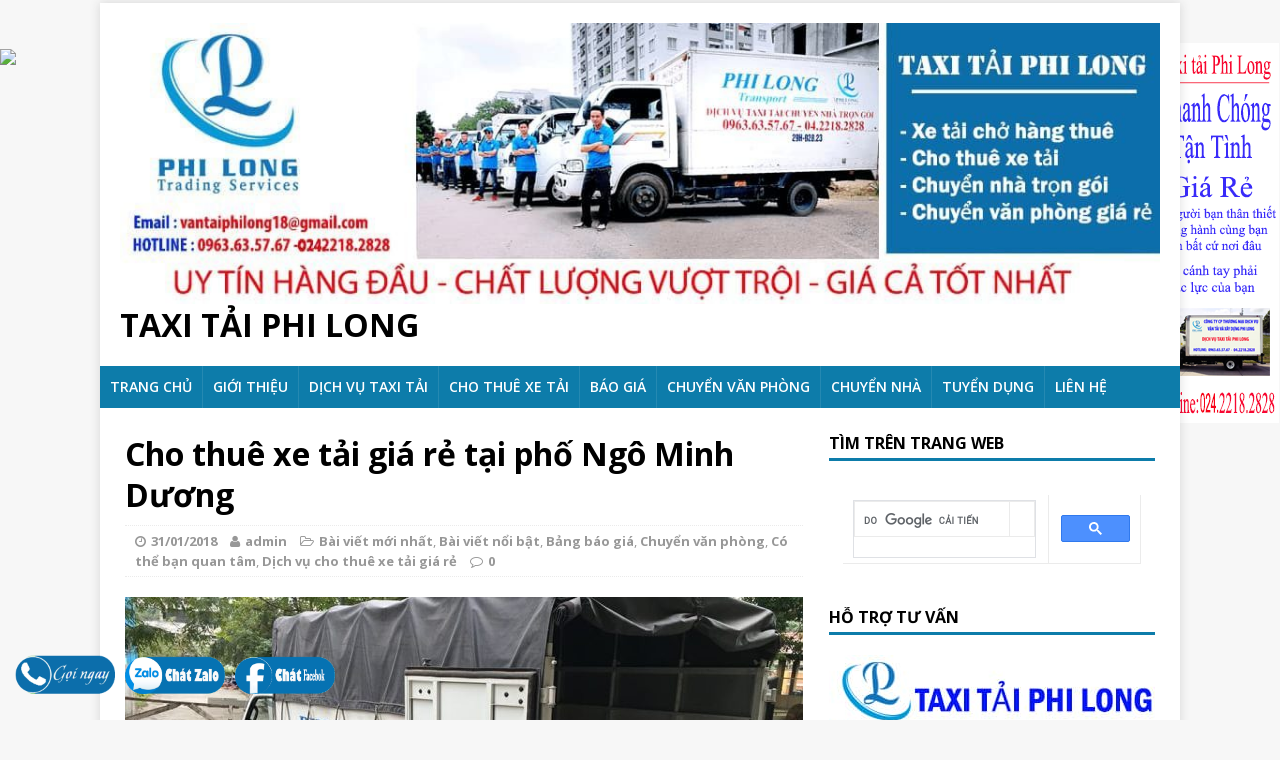

--- FILE ---
content_type: text/html; charset=UTF-8
request_url: https://taxitaiphilong.com/cho-thue-xe-tai-gia-re-tai-pho-ngo-minh-duong/
body_size: 16095
content:
<!DOCTYPE html>
<html class="no-js" lang="vi">
<head>
  <script>
  (function(i,s,o,g,r,a,m){i['GoogleAnalyticsObject']=r;i[r]=i[r]||function(){
  (i[r].q=i[r].q||[]).push(arguments)},i[r].l=1*new Date();a=s.createElement(o),
  m=s.getElementsByTagName(o)[0];a.async=1;a.src=g;m.parentNode.insertBefore(a,m)
  })(window,document,'script','https://www.google-analytics.com/analytics.js','ga');

  ga('create', 'UA-93848485-1', 'auto');
  ga('send', 'pageview');

</script>
<meta name='robots' content='index, follow, max-image-preview:large, max-snippet:-1, max-video-preview:-1' />

	<!-- This site is optimized with the Yoast SEO plugin v19.10 - https://yoast.com/wordpress/plugins/seo/ -->
	<title>Cho thuê xe tải giá rẻ tại phố Ngô Minh Dương-0963.63.5767.</title>
	<meta name="description" content="Cho thuê xe tải giá rẻ tại phố Ngô Minh Dương. Bạn có thể yên tâm khi gọi điện đến tổng đài của chúng tôi để đặt xe mà bạn cần. Vì chúng tôi sẽ khuyên bạn đúng nhu cầu. Liên hệ 0963.63.5767." />
	<link rel="canonical" href="https://taxitaiphilong.com/cho-thue-xe-tai-gia-re-tai-pho-ngo-minh-duong/" />
	<meta name="twitter:card" content="summary_large_image" />
	<meta name="twitter:title" content="Cho thuê xe tải giá rẻ tại phố Ngô Minh Dương-0963.63.5767." />
	<meta name="twitter:description" content="Cho thuê xe tải giá rẻ tại phố Ngô Minh Dương. Bạn có thể yên tâm khi gọi điện đến tổng đài của chúng tôi để đặt xe mà bạn cần. Vì chúng tôi sẽ khuyên bạn đúng nhu cầu. Liên hệ 0963.63.5767." />
	<meta name="twitter:image" content="https://taxitaiphilong.com/wp-content/uploads/2017/11/van-tai-phi-long-gia-re-hnoi8.jpg" />
	<meta name="twitter:creator" content="@taxitaiphilong" />
	<meta name="twitter:site" content="@taxitaiphilong" />
	<meta name="twitter:label1" content="Được viết bởi" />
	<meta name="twitter:data1" content="admin" />
	<meta name="twitter:label2" content="Ước tính thời gian đọc" />
	<meta name="twitter:data2" content="4 phút" />
	<script type="application/ld+json" class="yoast-schema-graph">{"@context":"https://schema.org","@graph":[{"@type":"Article","@id":"https://taxitaiphilong.com/cho-thue-xe-tai-gia-re-tai-pho-ngo-minh-duong/#article","isPartOf":{"@id":"https://taxitaiphilong.com/cho-thue-xe-tai-gia-re-tai-pho-ngo-minh-duong/"},"author":{"name":"admin","@id":"https://taxitaiphilong.com/#/schema/person/4e3b91c2f523d82d95e807626e1d4152"},"headline":"Cho thuê xe tải giá rẻ tại phố Ngô Minh Dương","datePublished":"2018-01-31T15:54:32+00:00","dateModified":"2018-01-31T18:56:32+00:00","mainEntityOfPage":{"@id":"https://taxitaiphilong.com/cho-thue-xe-tai-gia-re-tai-pho-ngo-minh-duong/"},"wordCount":906,"publisher":{"@id":"https://taxitaiphilong.com/#organization"},"image":{"@id":"https://taxitaiphilong.com/cho-thue-xe-tai-gia-re-tai-pho-ngo-minh-duong/#primaryimage"},"thumbnailUrl":"https://taxitaiphilong.com/wp-content/uploads/2017/11/van-tai-phi-long-gia-re-hnoi8.jpg","articleSection":["Bài viết mới nhất","Bài viết nổi bật","Bảng báo giá","Chuyển văn phòng","Có thể bạn quan tâm","Dịch vụ cho thuê xe tải giá rẻ"],"inLanguage":"vi"},{"@type":"WebPage","@id":"https://taxitaiphilong.com/cho-thue-xe-tai-gia-re-tai-pho-ngo-minh-duong/","url":"https://taxitaiphilong.com/cho-thue-xe-tai-gia-re-tai-pho-ngo-minh-duong/","name":"Cho thuê xe tải giá rẻ tại phố Ngô Minh Dương-0963.63.5767.","isPartOf":{"@id":"https://taxitaiphilong.com/#website"},"primaryImageOfPage":{"@id":"https://taxitaiphilong.com/cho-thue-xe-tai-gia-re-tai-pho-ngo-minh-duong/#primaryimage"},"image":{"@id":"https://taxitaiphilong.com/cho-thue-xe-tai-gia-re-tai-pho-ngo-minh-duong/#primaryimage"},"thumbnailUrl":"https://taxitaiphilong.com/wp-content/uploads/2017/11/van-tai-phi-long-gia-re-hnoi8.jpg","datePublished":"2018-01-31T15:54:32+00:00","dateModified":"2018-01-31T18:56:32+00:00","description":"Cho thuê xe tải giá rẻ tại phố Ngô Minh Dương. Bạn có thể yên tâm khi gọi điện đến tổng đài của chúng tôi để đặt xe mà bạn cần. Vì chúng tôi sẽ khuyên bạn đúng nhu cầu. Liên hệ 0963.63.5767.","breadcrumb":{"@id":"https://taxitaiphilong.com/cho-thue-xe-tai-gia-re-tai-pho-ngo-minh-duong/#breadcrumb"},"inLanguage":"vi","potentialAction":[{"@type":"ReadAction","target":["https://taxitaiphilong.com/cho-thue-xe-tai-gia-re-tai-pho-ngo-minh-duong/"]}]},{"@type":"ImageObject","inLanguage":"vi","@id":"https://taxitaiphilong.com/cho-thue-xe-tai-gia-re-tai-pho-ngo-minh-duong/#primaryimage","url":"https://taxitaiphilong.com/wp-content/uploads/2017/11/van-tai-phi-long-gia-re-hnoi8.jpg","contentUrl":"https://taxitaiphilong.com/wp-content/uploads/2017/11/van-tai-phi-long-gia-re-hnoi8.jpg","width":960,"height":720,"caption":"Cho thuê xe tải giá rẻ tại phố Ngô Minh Dương"},{"@type":"BreadcrumbList","@id":"https://taxitaiphilong.com/cho-thue-xe-tai-gia-re-tai-pho-ngo-minh-duong/#breadcrumb","itemListElement":[{"@type":"ListItem","position":1,"name":"Home","item":"https://taxitaiphilong.com/"},{"@type":"ListItem","position":2,"name":"Bài viết mới nhất","item":"https://taxitaiphilong.com/bai-viet-moi-nhat/"},{"@type":"ListItem","position":3,"name":"Cho thuê xe tải giá rẻ tại phố Ngô Minh Dương"}]},{"@type":"WebSite","@id":"https://taxitaiphilong.com/#website","url":"https://taxitaiphilong.com/","name":"Taxi Tải Phi Long","description":"","publisher":{"@id":"https://taxitaiphilong.com/#organization"},"potentialAction":[{"@type":"SearchAction","target":{"@type":"EntryPoint","urlTemplate":"https://taxitaiphilong.com/?s={search_term_string}"},"query-input":"required name=search_term_string"}],"inLanguage":"vi"},{"@type":"Organization","@id":"https://taxitaiphilong.com/#organization","name":"Công ty vận tải phi long","url":"https://taxitaiphilong.com/","logo":{"@type":"ImageObject","inLanguage":"vi","@id":"https://taxitaiphilong.com/#/schema/logo/image/","url":"https://taxitaiphilong.com/wp-content/uploads/2020/11/logo-pl.jpg","contentUrl":"https://taxitaiphilong.com/wp-content/uploads/2020/11/logo-pl.jpg","width":676,"height":676,"caption":"Công ty vận tải phi long"},"image":{"@id":"https://taxitaiphilong.com/#/schema/logo/image/"},"sameAs":["https://www.pinterest.com/PhiLongtaxitai/","https://www.facebook.com/taxitaiphilong.com.vn/","https://twitter.com/taxitaiphilong"]},{"@type":"Person","@id":"https://taxitaiphilong.com/#/schema/person/4e3b91c2f523d82d95e807626e1d4152","name":"admin"}]}</script>
	<!-- / Yoast SEO plugin. -->


<link rel='dns-prefetch' href='//fonts.googleapis.com' />
<link rel="alternate" type="application/rss+xml" title="Dòng thông tin Taxi Tải Phi Long &raquo;" href="https://taxitaiphilong.com/feed/" />
<link rel="alternate" type="application/rss+xml" title="Dòng phản hồi Taxi Tải Phi Long &raquo;" href="https://taxitaiphilong.com/comments/feed/" />
<script type="text/javascript">
window._wpemojiSettings = {"baseUrl":"https:\/\/s.w.org\/images\/core\/emoji\/14.0.0\/72x72\/","ext":".png","svgUrl":"https:\/\/s.w.org\/images\/core\/emoji\/14.0.0\/svg\/","svgExt":".svg","source":{"concatemoji":"https:\/\/taxitaiphilong.com\/wp-includes\/js\/wp-emoji-release.min.js?ver=81582bdb254a94e4464424087c6479a8"}};
/*! This file is auto-generated */
!function(e,a,t){var n,r,o,i=a.createElement("canvas"),p=i.getContext&&i.getContext("2d");function s(e,t){var a=String.fromCharCode,e=(p.clearRect(0,0,i.width,i.height),p.fillText(a.apply(this,e),0,0),i.toDataURL());return p.clearRect(0,0,i.width,i.height),p.fillText(a.apply(this,t),0,0),e===i.toDataURL()}function c(e){var t=a.createElement("script");t.src=e,t.defer=t.type="text/javascript",a.getElementsByTagName("head")[0].appendChild(t)}for(o=Array("flag","emoji"),t.supports={everything:!0,everythingExceptFlag:!0},r=0;r<o.length;r++)t.supports[o[r]]=function(e){if(p&&p.fillText)switch(p.textBaseline="top",p.font="600 32px Arial",e){case"flag":return s([127987,65039,8205,9895,65039],[127987,65039,8203,9895,65039])?!1:!s([55356,56826,55356,56819],[55356,56826,8203,55356,56819])&&!s([55356,57332,56128,56423,56128,56418,56128,56421,56128,56430,56128,56423,56128,56447],[55356,57332,8203,56128,56423,8203,56128,56418,8203,56128,56421,8203,56128,56430,8203,56128,56423,8203,56128,56447]);case"emoji":return!s([129777,127995,8205,129778,127999],[129777,127995,8203,129778,127999])}return!1}(o[r]),t.supports.everything=t.supports.everything&&t.supports[o[r]],"flag"!==o[r]&&(t.supports.everythingExceptFlag=t.supports.everythingExceptFlag&&t.supports[o[r]]);t.supports.everythingExceptFlag=t.supports.everythingExceptFlag&&!t.supports.flag,t.DOMReady=!1,t.readyCallback=function(){t.DOMReady=!0},t.supports.everything||(n=function(){t.readyCallback()},a.addEventListener?(a.addEventListener("DOMContentLoaded",n,!1),e.addEventListener("load",n,!1)):(e.attachEvent("onload",n),a.attachEvent("onreadystatechange",function(){"complete"===a.readyState&&t.readyCallback()})),(e=t.source||{}).concatemoji?c(e.concatemoji):e.wpemoji&&e.twemoji&&(c(e.twemoji),c(e.wpemoji)))}(window,document,window._wpemojiSettings);
</script>
<style type="text/css">
img.wp-smiley,
img.emoji {
	display: inline !important;
	border: none !important;
	box-shadow: none !important;
	height: 1em !important;
	width: 1em !important;
	margin: 0 0.07em !important;
	vertical-align: -0.1em !important;
	background: none !important;
	padding: 0 !important;
}
</style>
	<link rel='stylesheet' id='wp-block-library-css' href='https://taxitaiphilong.com/wp-includes/css/dist/block-library/style.min.css?ver=81582bdb254a94e4464424087c6479a8' type='text/css' media='all' />
<link rel='stylesheet' id='classic-theme-styles-css' href='https://taxitaiphilong.com/wp-includes/css/classic-themes.min.css?ver=1' type='text/css' media='all' />
<style id='global-styles-inline-css' type='text/css'>
body{--wp--preset--color--black: #000000;--wp--preset--color--cyan-bluish-gray: #abb8c3;--wp--preset--color--white: #ffffff;--wp--preset--color--pale-pink: #f78da7;--wp--preset--color--vivid-red: #cf2e2e;--wp--preset--color--luminous-vivid-orange: #ff6900;--wp--preset--color--luminous-vivid-amber: #fcb900;--wp--preset--color--light-green-cyan: #7bdcb5;--wp--preset--color--vivid-green-cyan: #00d084;--wp--preset--color--pale-cyan-blue: #8ed1fc;--wp--preset--color--vivid-cyan-blue: #0693e3;--wp--preset--color--vivid-purple: #9b51e0;--wp--preset--gradient--vivid-cyan-blue-to-vivid-purple: linear-gradient(135deg,rgba(6,147,227,1) 0%,rgb(155,81,224) 100%);--wp--preset--gradient--light-green-cyan-to-vivid-green-cyan: linear-gradient(135deg,rgb(122,220,180) 0%,rgb(0,208,130) 100%);--wp--preset--gradient--luminous-vivid-amber-to-luminous-vivid-orange: linear-gradient(135deg,rgba(252,185,0,1) 0%,rgba(255,105,0,1) 100%);--wp--preset--gradient--luminous-vivid-orange-to-vivid-red: linear-gradient(135deg,rgba(255,105,0,1) 0%,rgb(207,46,46) 100%);--wp--preset--gradient--very-light-gray-to-cyan-bluish-gray: linear-gradient(135deg,rgb(238,238,238) 0%,rgb(169,184,195) 100%);--wp--preset--gradient--cool-to-warm-spectrum: linear-gradient(135deg,rgb(74,234,220) 0%,rgb(151,120,209) 20%,rgb(207,42,186) 40%,rgb(238,44,130) 60%,rgb(251,105,98) 80%,rgb(254,248,76) 100%);--wp--preset--gradient--blush-light-purple: linear-gradient(135deg,rgb(255,206,236) 0%,rgb(152,150,240) 100%);--wp--preset--gradient--blush-bordeaux: linear-gradient(135deg,rgb(254,205,165) 0%,rgb(254,45,45) 50%,rgb(107,0,62) 100%);--wp--preset--gradient--luminous-dusk: linear-gradient(135deg,rgb(255,203,112) 0%,rgb(199,81,192) 50%,rgb(65,88,208) 100%);--wp--preset--gradient--pale-ocean: linear-gradient(135deg,rgb(255,245,203) 0%,rgb(182,227,212) 50%,rgb(51,167,181) 100%);--wp--preset--gradient--electric-grass: linear-gradient(135deg,rgb(202,248,128) 0%,rgb(113,206,126) 100%);--wp--preset--gradient--midnight: linear-gradient(135deg,rgb(2,3,129) 0%,rgb(40,116,252) 100%);--wp--preset--duotone--dark-grayscale: url('#wp-duotone-dark-grayscale');--wp--preset--duotone--grayscale: url('#wp-duotone-grayscale');--wp--preset--duotone--purple-yellow: url('#wp-duotone-purple-yellow');--wp--preset--duotone--blue-red: url('#wp-duotone-blue-red');--wp--preset--duotone--midnight: url('#wp-duotone-midnight');--wp--preset--duotone--magenta-yellow: url('#wp-duotone-magenta-yellow');--wp--preset--duotone--purple-green: url('#wp-duotone-purple-green');--wp--preset--duotone--blue-orange: url('#wp-duotone-blue-orange');--wp--preset--font-size--small: 13px;--wp--preset--font-size--medium: 20px;--wp--preset--font-size--large: 36px;--wp--preset--font-size--x-large: 42px;--wp--preset--spacing--20: 0.44rem;--wp--preset--spacing--30: 0.67rem;--wp--preset--spacing--40: 1rem;--wp--preset--spacing--50: 1.5rem;--wp--preset--spacing--60: 2.25rem;--wp--preset--spacing--70: 3.38rem;--wp--preset--spacing--80: 5.06rem;}:where(.is-layout-flex){gap: 0.5em;}body .is-layout-flow > .alignleft{float: left;margin-inline-start: 0;margin-inline-end: 2em;}body .is-layout-flow > .alignright{float: right;margin-inline-start: 2em;margin-inline-end: 0;}body .is-layout-flow > .aligncenter{margin-left: auto !important;margin-right: auto !important;}body .is-layout-constrained > .alignleft{float: left;margin-inline-start: 0;margin-inline-end: 2em;}body .is-layout-constrained > .alignright{float: right;margin-inline-start: 2em;margin-inline-end: 0;}body .is-layout-constrained > .aligncenter{margin-left: auto !important;margin-right: auto !important;}body .is-layout-constrained > :where(:not(.alignleft):not(.alignright):not(.alignfull)){max-width: var(--wp--style--global--content-size);margin-left: auto !important;margin-right: auto !important;}body .is-layout-constrained > .alignwide{max-width: var(--wp--style--global--wide-size);}body .is-layout-flex{display: flex;}body .is-layout-flex{flex-wrap: wrap;align-items: center;}body .is-layout-flex > *{margin: 0;}:where(.wp-block-columns.is-layout-flex){gap: 2em;}.has-black-color{color: var(--wp--preset--color--black) !important;}.has-cyan-bluish-gray-color{color: var(--wp--preset--color--cyan-bluish-gray) !important;}.has-white-color{color: var(--wp--preset--color--white) !important;}.has-pale-pink-color{color: var(--wp--preset--color--pale-pink) !important;}.has-vivid-red-color{color: var(--wp--preset--color--vivid-red) !important;}.has-luminous-vivid-orange-color{color: var(--wp--preset--color--luminous-vivid-orange) !important;}.has-luminous-vivid-amber-color{color: var(--wp--preset--color--luminous-vivid-amber) !important;}.has-light-green-cyan-color{color: var(--wp--preset--color--light-green-cyan) !important;}.has-vivid-green-cyan-color{color: var(--wp--preset--color--vivid-green-cyan) !important;}.has-pale-cyan-blue-color{color: var(--wp--preset--color--pale-cyan-blue) !important;}.has-vivid-cyan-blue-color{color: var(--wp--preset--color--vivid-cyan-blue) !important;}.has-vivid-purple-color{color: var(--wp--preset--color--vivid-purple) !important;}.has-black-background-color{background-color: var(--wp--preset--color--black) !important;}.has-cyan-bluish-gray-background-color{background-color: var(--wp--preset--color--cyan-bluish-gray) !important;}.has-white-background-color{background-color: var(--wp--preset--color--white) !important;}.has-pale-pink-background-color{background-color: var(--wp--preset--color--pale-pink) !important;}.has-vivid-red-background-color{background-color: var(--wp--preset--color--vivid-red) !important;}.has-luminous-vivid-orange-background-color{background-color: var(--wp--preset--color--luminous-vivid-orange) !important;}.has-luminous-vivid-amber-background-color{background-color: var(--wp--preset--color--luminous-vivid-amber) !important;}.has-light-green-cyan-background-color{background-color: var(--wp--preset--color--light-green-cyan) !important;}.has-vivid-green-cyan-background-color{background-color: var(--wp--preset--color--vivid-green-cyan) !important;}.has-pale-cyan-blue-background-color{background-color: var(--wp--preset--color--pale-cyan-blue) !important;}.has-vivid-cyan-blue-background-color{background-color: var(--wp--preset--color--vivid-cyan-blue) !important;}.has-vivid-purple-background-color{background-color: var(--wp--preset--color--vivid-purple) !important;}.has-black-border-color{border-color: var(--wp--preset--color--black) !important;}.has-cyan-bluish-gray-border-color{border-color: var(--wp--preset--color--cyan-bluish-gray) !important;}.has-white-border-color{border-color: var(--wp--preset--color--white) !important;}.has-pale-pink-border-color{border-color: var(--wp--preset--color--pale-pink) !important;}.has-vivid-red-border-color{border-color: var(--wp--preset--color--vivid-red) !important;}.has-luminous-vivid-orange-border-color{border-color: var(--wp--preset--color--luminous-vivid-orange) !important;}.has-luminous-vivid-amber-border-color{border-color: var(--wp--preset--color--luminous-vivid-amber) !important;}.has-light-green-cyan-border-color{border-color: var(--wp--preset--color--light-green-cyan) !important;}.has-vivid-green-cyan-border-color{border-color: var(--wp--preset--color--vivid-green-cyan) !important;}.has-pale-cyan-blue-border-color{border-color: var(--wp--preset--color--pale-cyan-blue) !important;}.has-vivid-cyan-blue-border-color{border-color: var(--wp--preset--color--vivid-cyan-blue) !important;}.has-vivid-purple-border-color{border-color: var(--wp--preset--color--vivid-purple) !important;}.has-vivid-cyan-blue-to-vivid-purple-gradient-background{background: var(--wp--preset--gradient--vivid-cyan-blue-to-vivid-purple) !important;}.has-light-green-cyan-to-vivid-green-cyan-gradient-background{background: var(--wp--preset--gradient--light-green-cyan-to-vivid-green-cyan) !important;}.has-luminous-vivid-amber-to-luminous-vivid-orange-gradient-background{background: var(--wp--preset--gradient--luminous-vivid-amber-to-luminous-vivid-orange) !important;}.has-luminous-vivid-orange-to-vivid-red-gradient-background{background: var(--wp--preset--gradient--luminous-vivid-orange-to-vivid-red) !important;}.has-very-light-gray-to-cyan-bluish-gray-gradient-background{background: var(--wp--preset--gradient--very-light-gray-to-cyan-bluish-gray) !important;}.has-cool-to-warm-spectrum-gradient-background{background: var(--wp--preset--gradient--cool-to-warm-spectrum) !important;}.has-blush-light-purple-gradient-background{background: var(--wp--preset--gradient--blush-light-purple) !important;}.has-blush-bordeaux-gradient-background{background: var(--wp--preset--gradient--blush-bordeaux) !important;}.has-luminous-dusk-gradient-background{background: var(--wp--preset--gradient--luminous-dusk) !important;}.has-pale-ocean-gradient-background{background: var(--wp--preset--gradient--pale-ocean) !important;}.has-electric-grass-gradient-background{background: var(--wp--preset--gradient--electric-grass) !important;}.has-midnight-gradient-background{background: var(--wp--preset--gradient--midnight) !important;}.has-small-font-size{font-size: var(--wp--preset--font-size--small) !important;}.has-medium-font-size{font-size: var(--wp--preset--font-size--medium) !important;}.has-large-font-size{font-size: var(--wp--preset--font-size--large) !important;}.has-x-large-font-size{font-size: var(--wp--preset--font-size--x-large) !important;}
.wp-block-navigation a:where(:not(.wp-element-button)){color: inherit;}
:where(.wp-block-columns.is-layout-flex){gap: 2em;}
.wp-block-pullquote{font-size: 1.5em;line-height: 1.6;}
</style>
<link rel='stylesheet' id='lptw-style-css' href='https://taxitaiphilong.com/wp-content/plugins/advanced-recent-posts/lptw-recent-posts.css?ver=81582bdb254a94e4464424087c6479a8' type='text/css' media='all' />
<link rel='stylesheet' id='hrw-css' href='https://taxitaiphilong.com/wp-content/plugins/call-now-icon-animate/css.css' type='text/css' media='' />
<link rel='stylesheet' id='ez-toc-css' href='https://taxitaiphilong.com/wp-content/plugins/easy-table-of-contents/assets/css/screen.min.css?ver=81582bdb254a94e4464424087c6479a8' type='text/css' media='all' />
<style id='ez-toc-inline-css' type='text/css'>
div#ez-toc-container p.ez-toc-title {font-size: 120%;}div#ez-toc-container p.ez-toc-title {font-weight: 500;}div#ez-toc-container ul li {font-size: 95%;}div#ez-toc-container nav ul ul li ul li {font-size: %!important;}div#ez-toc-container {width: 800px;}
</style>
<link rel='stylesheet' id='wordpress-popular-posts-css-css' href='https://taxitaiphilong.com/wp-content/plugins/wordpress-popular-posts/assets/css/wpp.css?ver=6.1.0' type='text/css' media='all' />
<link rel='stylesheet' id='mh-google-fonts-css' href='https://fonts.googleapis.com/css?family=Open+Sans:400,400italic,700,600' type='text/css' media='all' />
<link rel='stylesheet' id='mh-magazine-lite-css' href='https://taxitaiphilong.com/wp-content/themes/taxitaiphilong/style.css?ver=2.3.5' type='text/css' media='all' />
<link rel='stylesheet' id='mh-font-awesome-css' href='https://taxitaiphilong.com/wp-content/themes/taxitaiphilong/includes/font-awesome.min.css' type='text/css' media='all' />
<script type='text/javascript' src='https://taxitaiphilong.com/wp-includes/js/jquery/jquery.min.js?ver=3.6.1' id='jquery-core-js'></script>
<script type='text/javascript' src='https://taxitaiphilong.com/wp-includes/js/jquery/jquery-migrate.min.js?ver=3.3.2' id='jquery-migrate-js'></script>
<script type='text/javascript' src='https://taxitaiphilong.com/wp-content/plugins/wp-extra/js/copy.min.js?ver=81582bdb254a94e4464424087c6479a8' id='donotcopy-js'></script>
<script type='application/json' id='wpp-json'>
{"sampling_active":0,"sampling_rate":100,"ajax_url":"https:\/\/taxitaiphilong.com\/wp-json\/wordpress-popular-posts\/v1\/popular-posts","api_url":"https:\/\/taxitaiphilong.com\/wp-json\/wordpress-popular-posts","ID":3734,"token":"cea4bfe621","lang":0,"debug":0}
</script>
<script type='text/javascript' src='https://taxitaiphilong.com/wp-content/plugins/wordpress-popular-posts/assets/js/wpp.min.js?ver=6.1.0' id='wpp-js-js'></script>
<script type='text/javascript' src='https://taxitaiphilong.com/wp-content/themes/taxitaiphilong/js/scripts.js?ver=81582bdb254a94e4464424087c6479a8' id='mh-scripts-js'></script>
<link rel="https://api.w.org/" href="https://taxitaiphilong.com/wp-json/" /><link rel="alternate" type="application/json" href="https://taxitaiphilong.com/wp-json/wp/v2/posts/3734" /><link rel="EditURI" type="application/rsd+xml" title="RSD" href="https://taxitaiphilong.com/xmlrpc.php?rsd" />
<link rel="alternate" type="application/json+oembed" href="https://taxitaiphilong.com/wp-json/oembed/1.0/embed?url=https%3A%2F%2Ftaxitaiphilong.com%2Fcho-thue-xe-tai-gia-re-tai-pho-ngo-minh-duong%2F" />
<link rel="alternate" type="text/xml+oembed" href="https://taxitaiphilong.com/wp-json/oembed/1.0/embed?url=https%3A%2F%2Ftaxitaiphilong.com%2Fcho-thue-xe-tai-gia-re-tai-pho-ngo-minh-duong%2F&#038;format=xml" />
<script>
  (function(i,s,o,g,r,a,m){i['GoogleAnalyticsObject']=r;i[r]=i[r]||function(){
  (i[r].q=i[r].q||[]).push(arguments)},i[r].l=1*new Date();a=s.createElement(o),
  m=s.getElementsByTagName(o)[0];a.async=1;a.src=g;m.parentNode.insertBefore(a,m)
  })(window,document,'script','https://www.google-analytics.com/analytics.js','ga');

  ga('create', 'UA-71294153-2', 'auto');
  ga('send', 'pageview');

</script>
<!-- Google Tag Manager -->
<script>(function(w,d,s,l,i){w[l]=w[l]||[];w[l].push({'gtm.start':
new Date().getTime(),event:'gtm.js'});var f=d.getElementsByTagName(s)[0],
j=d.createElement(s),dl=l!='dataLayer'?'&l='+l:'';j.async=true;j.src=
'https://www.googletagmanager.com/gtm.js?id='+i+dl;f.parentNode.insertBefore(j,f);
})(window,document,'script','dataLayer','GTM-NB36RVW');</script>
<!-- End Google Tag Manager --><style>.ez-toc-container-direction {direction: ltr;}.ez-toc-counter ul{counter-reset: item;}.ez-toc-counter nav ul li a::before {content: counters(item, ".", decimal) ". ";display: inline-block;counter-increment: item;flex-grow: 0;flex-shrink: 0;margin-right: .2em; float: left;}.ez-toc-widget-direction {direction: ltr;}.ez-toc-widget-container ul{counter-reset: item;}.ez-toc-widget-container nav ul li a::before {content: counters(item, ".", decimal) ". ";display: inline-block;counter-increment: item;flex-grow: 0;flex-shrink: 0;margin-right: .2em; float: left;}</style>            <style id="wpp-loading-animation-styles">@-webkit-keyframes bgslide{from{background-position-x:0}to{background-position-x:-200%}}@keyframes bgslide{from{background-position-x:0}to{background-position-x:-200%}}.wpp-widget-placeholder,.wpp-widget-block-placeholder{margin:0 auto;width:60px;height:3px;background:#dd3737;background:linear-gradient(90deg,#dd3737 0%,#571313 10%,#dd3737 100%);background-size:200% auto;border-radius:3px;-webkit-animation:bgslide 1s infinite linear;animation:bgslide 1s infinite linear}</style>
            <!--[if lt IE 9]>
<script src="https://taxitaiphilong.com/wp-content/themes/taxitaiphilong/js/css3-mediaqueries.js"></script>
<![endif]-->
<link rel="icon" href="https://taxitaiphilong.com/wp-content/uploads/2016/07/cropped-1179d9fb-843d-4b84-9f52-8fa6eee63794-32x32.png" sizes="32x32" />
<link rel="icon" href="https://taxitaiphilong.com/wp-content/uploads/2016/07/cropped-1179d9fb-843d-4b84-9f52-8fa6eee63794-192x192.png" sizes="192x192" />
<link rel="apple-touch-icon" href="https://taxitaiphilong.com/wp-content/uploads/2016/07/cropped-1179d9fb-843d-4b84-9f52-8fa6eee63794-180x180.png" />
<meta name="msapplication-TileImage" content="https://taxitaiphilong.com/wp-content/uploads/2016/07/cropped-1179d9fb-843d-4b84-9f52-8fa6eee63794-270x270.png" />
  <script type="application/ld+json">
	{
"@context": "http://schema.org",
  	"@type": "MovingCompany",
     "priceRange": "$10",
     "image":"https://taxitaiphilong.vn/wp-content/uploads/2020/04/cropped-bannerphilong.jpg",
	"url": "https://taxitaiphilong.vn",
	"logo": "https://taxitaiphilong.vn/wp-content/uploads/2019/10/LOGO-TAXI-TAI-PHI-LONG-1.png",
	"hasMap": "https://www.google.com/maps/place/Taxi+download+Phi+Long/@20.9811637,105.8134593,17z/data=!4m8!1m2!2m1!1zduG6rW4gdOG6o2kgcGhpIGxvbmc!3m4!1s0x3135acee0da67905:0xa36170f48a17a976!8m2!3d20.981152!4d105.816026",	
    "founder": "Trần Thị Thu Hương",
	"email": "mailto:vantaiphilong18@gmail.com",
  	"address": {
    	"@type": "PostalAddress",
    	"addressLocality": "Hoàng Mai",
    	"addressRegion": "Hà Nội",
    	"postalCode":"100000",
    	"streetAddress": "Số 11, ngõ 122/46/14, đường Kim Giang, tổ 31 - Phường Đại Kim - Quận Hoàng Mai - Hà Nội"
  	},
  	"description": "Vận tải Phi Long tự hào là một trong số những đơn vị vận tải uy tín, chuyên nghiệp nhất trên thị trường Hà Nội hiện nay. Taxi tải Phi Long chúng tôi cung cấp các dịch vụ cho thuê xe tải, xe tải chở hàng, taxi tải chuyển nhà trọn gói tại Hà Nội.",
	"name": "Taxi Tải Phi Long",
  	"telephone": "09 6363 5767",
  	"openingHours":["Mo-Sun 24h"],
  	"geo": {
    	"@type": "GeoCoordinates",
   	"latitude": "20.9811637",
    	"longitude": "105.8134593"
 		}, 			
  	"sameAs" : [ "https://www.facebook.com/taxitaiphilong.com.vn",
"https://www.behance.net/taxitaiphilonghanoi/",
"https://www.pinterest.com/PhiLongtaxitai/",
"https://www.youtube.com/channel/UChL9kwnFjdlDqYj1t1Qpk9w",
"https://www.instagram.com/taxitaiphilong/",
"https://www.imdb.com/user/ur105610407/",
"https://medium.com/@taxitaiphilong",
"https://www.last.fm/user/taxitaiphilong",
"https://www.slideshare.net/TaxiTiPhiLong",
"https://myspace.com/taxitaiphilong",
"https://flipboard.com/@Taxitiphilong",
"https://ello.co/taxitaiphilong",
"https://www.ted.com/profiles/13877966/about",
"http://www.folkd.com/user/taxitaiphilong"]
	}
</script>
</head>
<body data-rsssl=1 id="mh-mobile" class="post-template-default single single-post postid-3734 single-format-standard mh-right-sb">
  <script type="text/javascript">
(function(d,s,id){var z=d.createElement(s);z.type="text/javascript";z.id=id;z.async=true;z.src="//static.zotabox.com/3/4/344c39347d416ca58a08ffb84e84ee77/widgets.js";var sz=d.getElementsByTagName(s)[0];sz.parentNode.insertBefore(z,sz)}(document,"script","zb-embed-code"));
</script>
    <div style='margin:40px 0 5px 0; padding:0;width:130px;position:fixed; left:0; top:8;'>
<a href='#' target='_blank'><img border='0' 

src='https://taxitaiphilong.vn/wp-content/uploads/2016/07/trai2.png'/></a>
</div>  
  
<div style='margin:40px 0 5px 0; padding:0;width:130px;position:fixed; right:0; top:8;'>
<a href='#' target='_blank'><img border='0'  

src='https://taxitaiphilong.com/wp-content/uploads/2020/04/PL-banner-phai.png'/></a>
</div>
  <div id="fb-root"></div>
<script>(function(d, s, id) {
  var js, fjs = d.getElementsByTagName(s)[0];
  if (d.getElementById(id)) return;
  js = d.createElement(s); js.id = id;
  js.src = "//connect.facebook.net/vi_VN/sdk.js#xfbml=1&version=v2.6";
  fjs.parentNode.insertBefore(js, fjs);
}(document, 'script', 'facebook-jssdk'));</script>
<div class="mh-container mh-container-outer">
<div class="mh-header-mobile-nav clearfix"></div>
<header class="mh-header">
	<div class="mh-container mh-container-inner mh-row clearfix">
		<div class="mh-custom-header" role="banner">
<a href="https://taxitaiphilong.com/" title="Taxi Tải Phi Long" rel="home">
<div class="mh-site-logo" role="banner">
<img class="mh-header-image" src="https://taxitaiphilong.com/wp-content/uploads/2020/05/cropped-cropped-bannerphilong-1.jpg" height="300" width="1110" alt="Taxi Tải Phi Long" />
<div class="mh-header-text">
<h2 class="mh-header-title">Taxi Tải Phi Long</h2>
</div>
</div>
</a>
</div>
	</div>
	<div class="mh-main-nav-wrap">
		<nav class="mh-main-nav mh-container mh-container-inner clearfix">
			<div class="menu-menu-trangchu-container"><ul id="menu-menu-trangchu" class="menu"><li id="menu-item-597" class="menu-item menu-item-type-custom menu-item-object-custom menu-item-home menu-item-597"><a href="https://taxitaiphilong.com/">Trang chủ</a></li>
<li id="menu-item-598" class="menu-item menu-item-type-custom menu-item-object-custom menu-item-598"><a href="https://taxitaiphilong.com/gioi-thieu">Giới thiệu</a></li>
<li id="menu-item-599" class="menu-item menu-item-type-custom menu-item-object-custom menu-item-599"><a href="https://taxitaiphilong.com/dich-vu-taxi-tai">Dịch vụ taxi tải</a></li>
<li id="menu-item-600" class="menu-item menu-item-type-custom menu-item-object-custom menu-item-600"><a href="https://taxitaiphilong.com/dich-vu-cho-thue-xe-tai-gia-re">cho thuê xe tải</a></li>
<li id="menu-item-601" class="menu-item menu-item-type-custom menu-item-object-custom menu-item-601"><a href="https://taxitaiphilong.com/bang-bao-gia-cuoc-cho-thue-xe-tai-phi-long/">Báo giá</a></li>
<li id="menu-item-880" class="menu-item menu-item-type-taxonomy menu-item-object-category current-post-ancestor current-menu-parent current-post-parent menu-item-880"><a href="https://taxitaiphilong.com/chuyen-van-phong/">Chuyển văn phòng</a></li>
<li id="menu-item-602" class="menu-item menu-item-type-custom menu-item-object-custom menu-item-602"><a href="https://taxitaiphilong.com/dich-vu-chuyen-nha">chuyển nhà</a></li>
<li id="menu-item-603" class="menu-item menu-item-type-custom menu-item-object-custom menu-item-603"><a href="https://taxitaiphilong.com/tuyen-dung">tuyển dụng</a></li>
<li id="menu-item-604" class="menu-item menu-item-type-custom menu-item-object-custom menu-item-604"><a href="https://taxitaiphilong.com/lien-he-voi-chung-toi">Liên hệ</a></li>
</ul></div>		</nav>
	</div>
</header><div class="mh-wrapper clearfix">
	<div id="main-content" class="mh-content"><article id="post-3734" class="post-3734 post type-post status-publish format-standard has-post-thumbnail hentry category-bai-viet-moi-nhat category-bai-viet-noi-bat category-bang-bao-gia category-chuyen-van-phong category-co-the-ban-quan-tam category-dich-vu-cho-thue-xe-tai-gia-re">
	<header class="entry-header clearfix">
		<h1 class="entry-title">
			Cho thuê xe tải giá rẻ tại phố Ngô Minh Dương		</h1>
		<p class="mh-meta entry-meta">
<span class="entry-meta-date updated"><i class="fa fa-clock-o"></i><a href="https://taxitaiphilong.com/2018/01/">31/01/2018</a></span>
<span class="entry-meta-author author vcard"><i class="fa fa-user"></i><a class="fn" href="https://taxitaiphilong.com/author/admin/">admin</a></span>
<span class="entry-meta-categories"><i class="fa fa-folder-open-o"></i><a href="https://taxitaiphilong.com/bai-viet-moi-nhat/" rel="category tag">Bài viết mới nhất</a>, <a href="https://taxitaiphilong.com/bai-viet-noi-bat/" rel="category tag">Bài viết nổi bật</a>, <a href="https://taxitaiphilong.com/bang-bao-gia/" rel="category tag">Bảng báo giá</a>, <a href="https://taxitaiphilong.com/chuyen-van-phong/" rel="category tag">Chuyển văn phòng</a>, <a href="https://taxitaiphilong.com/co-the-ban-quan-tam/" rel="category tag">Có thể bạn quan tâm</a>, <a href="https://taxitaiphilong.com/dich-vu-cho-thue-xe-tai-gia-re/" rel="category tag">Dịch vụ cho thuê xe tải giá rẻ</a></span>
<span class="entry-meta-comments"><i class="fa fa-comment-o"></i><a class="mh-comment-scroll" href="https://taxitaiphilong.com/cho-thue-xe-tai-gia-re-tai-pho-ngo-minh-duong/#mh-comments">0</a></span>
</p>
	</header>
		<div class="entry-content clearfix">
		
<figure class="entry-thumbnail">
<img src="https://taxitaiphilong.com/wp-content/uploads/2017/11/van-tai-phi-long-gia-re-hnoi8-678x381.jpg" alt="Dịch vụ vận tải hàng hóa Bắc Nam của công ty Phi Long" title="Cho thuê xe tải giá rẻ tại phố Ngô Minh Dương" />
<figcaption class="wp-caption-text">Cho thuê xe tải giá rẻ tại phố Ngô Minh Dương</figcaption>
</figure>
		<div id="ez-toc-container" class="ez-toc-v2_0_37 counter-hierarchy ez-toc-counter ez-toc-light-blue ez-toc-container-direction">
<div class="ez-toc-title-container">
<p class="ez-toc-title">Mục lục</p>
<span class="ez-toc-title-toggle"><a href="#" class="ez-toc-pull-right ez-toc-btn ez-toc-btn-xs ez-toc-btn-default ez-toc-toggle" style="display: none;"><label for="item" aria-label="Table of Content"><span style="display: flex;align-items: center;width: 35px;height: 30px;justify-content: center;"><svg style="fill: #999;color:#999" xmlns="http://www.w3.org/2000/svg" class="list-377408" width="20px" height="20px" viewBox="0 0 24 24" fill="none"><path d="M6 6H4v2h2V6zm14 0H8v2h12V6zM4 11h2v2H4v-2zm16 0H8v2h12v-2zM4 16h2v2H4v-2zm16 0H8v2h12v-2z" fill="currentColor"></path></svg><svg style="fill: #999;color:#999" class="arrow-unsorted-368013" xmlns="http://www.w3.org/2000/svg" width="10px" height="10px" viewBox="0 0 24 24" version="1.2" baseProfile="tiny"><path d="M18.2 9.3l-6.2-6.3-6.2 6.3c-.2.2-.3.4-.3.7s.1.5.3.7c.2.2.4.3.7.3h11c.3 0 .5-.1.7-.3.2-.2.3-.5.3-.7s-.1-.5-.3-.7zM5.8 14.7l6.2 6.3 6.2-6.3c.2-.2.3-.5.3-.7s-.1-.5-.3-.7c-.2-.2-.4-.3-.7-.3h-11c-.3 0-.5.1-.7.3-.2.2-.3.5-.3.7s.1.5.3.7z"/></svg></span></label><input type="checkbox" id="item"></a></span></div>
<nav><ul class='ez-toc-list ez-toc-list-level-1' style='display:block'><li class='ez-toc-page-1 ez-toc-heading-level-2'><a class="ez-toc-link ez-toc-heading-1" href="#Tai_sao_co_nhieu_khach_hang_chon_dich_vu_cua_Phi_Long_nhu_vay" title="Tại sao có nhiều khách hàng chọn dịch vụ của Phi Long như vậy?">Tại sao có nhiều khách hàng chọn dịch vụ của Phi Long như vậy?</a><ul class='ez-toc-list-level-3'><li class='ez-toc-heading-level-3'><a class="ez-toc-link ez-toc-heading-2" href="#Su_tien_loi_cua_dich_vu_cho_thue_xe_tai_gia_re_tai_pho_Ngo_Minh_Duong" title="Sự tiện lợi của dịch vụ cho thuê xe tải giá rẻ tại phố Ngô Minh Dương">Sự tiện lợi của dịch vụ cho thuê xe tải giá rẻ tại phố Ngô Minh Dương</a></li></ul></li></ul></nav></div>
<p>Lối sống hiện đại kéo theo đó là sự bận rộn của công việc. Điều này khiến nhiều người muốn chuyển nhà, chuyển văn phòng. Gặp vướng mắc rất nhiều về thời gian. Chính vì đó mà cho thuê xe tải giá rẻ tại phố Ngô Minh Dương của Phi Long ra đời. <span data-sheets-value="{&quot;1&quot;:2,&quot;2&quot;:&quot;Cho thuê xe tải chở hàng&quot;}" data-sheets-userformat="{&quot;2&quot;:6531,&quot;3&quot;:[null,1],&quot;4&quot;:[null,2,15389148],&quot;10&quot;:2,&quot;11&quot;:0,&quot;14&quot;:[null,2,0],&quot;15&quot;:&quot;Arial&quot;}"><a href="http://taxitaiphilong.vn/cho-thue-xe-tai/"><strong>Cho thuê xe tải chở hàng</strong></a> tại Hà Nội.</span></p>
<p>Các xe tải của chúng tôi đều có thùng xe phù hợp với khối lượng hàng hóa đa dạng của bạn. Mà những chiếc xe này đều rất gọn gàng, sẽ không chiếm nhiều diện tích khi đi đường. Việc thuê xe tải tiện lợi, nhanh chóng hơn thuê xe lam, xe ba gác rất nhiều.</p>
<h2><span class="ez-toc-section" id="Tai_sao_co_nhieu_khach_hang_chon_dich_vu_cua_Phi_Long_nhu_vay"></span>Tại sao có nhiều khách hàng chọn dịch vụ của Phi Long như vậy?<span class="ez-toc-section-end"></span></h2>
<p>Vì chúng tôi có đội ngũ nhân viên luôn nỗ lực hết mình. Để cung cấp cho thị trường những gói dịch vụ vận tải uy tín chuyên nghiệp. Với giá thành cạnh tranh đảm bảo tiết kiệm chi phí nhất cho cá nhân ,doanh nghiệp của bạn.</p>
<p>Chuyên nghiệp: Với đội ngủ nhân viên chuyên nghiệp. Luôn được đào tạo về nghiệp vụ và đạo đức nghề nghiệp. Đội xe lớn nhỏ đáp ứng mọi nhu cầu vận chuyển của khách hàng. Xe tải Phi Long có <span data-sheets-value="{&quot;1&quot;:2,&quot;2&quot;:&quot;dịch vụ chuyển nhà&quot;}" data-sheets-userformat="{&quot;2&quot;:15235,&quot;3&quot;:[null,0],&quot;4&quot;:[null,2,11584734],&quot;10&quot;:2,&quot;11&quot;:0,&quot;12&quot;:0,&quot;14&quot;:[null,2,0],&quot;15&quot;:&quot;Calibri&quot;,&quot;16&quot;:11}"><a href="http://thanhhuongthebest.com/dich-vu-chuyen-nha-tron-goi.html"><strong>dịch vụ chuyển nhà</strong> </a>nhanh chóng, uy tín nhất tại phố Ngô Minh Dương.</span></p>
<figure id="attachment_3611" aria-describedby="caption-attachment-3611" style="width: 960px" class="wp-caption aligncenter"><a class="Cho thuê xe tải giá rẻ tại phố Ngô Minh Dương" href="https://taxitaiphilong.com/wp-content/uploads/2017/11/van-tai-phi-long-gia-re-hnoi8.jpg" rel="Cho thuê xe tải giá rẻ tại phố Ngô Minh Dương"><img decoding="async" class="Cho thuê xe tải giá rẻ tại phố Ngô Minh Dương wp-image-3611 size-full" title="Cho thuê xe tải giá rẻ tại phố Ngô Minh Dương" src="https://taxitaiphilong.com/wp-content/uploads/2017/11/van-tai-phi-long-gia-re-hnoi8.jpg" alt="Cho thuê xe tải giá rẻ tại phố Ngô Minh Dương" width="960" height="720" srcset="https://taxitaiphilong.com/wp-content/uploads/2017/11/van-tai-phi-long-gia-re-hnoi8.jpg 960w, https://taxitaiphilong.com/wp-content/uploads/2017/11/van-tai-phi-long-gia-re-hnoi8-300x225.jpg 300w, https://taxitaiphilong.com/wp-content/uploads/2017/11/van-tai-phi-long-gia-re-hnoi8-768x576.jpg 768w, https://taxitaiphilong.com/wp-content/uploads/2017/11/van-tai-phi-long-gia-re-hnoi8-678x509.jpg 678w, https://taxitaiphilong.com/wp-content/uploads/2017/11/van-tai-phi-long-gia-re-hnoi8-326x245.jpg 326w, https://taxitaiphilong.com/wp-content/uploads/2017/11/van-tai-phi-long-gia-re-hnoi8-80x60.jpg 80w" sizes="(max-width: 960px) 100vw, 960px" /></a><figcaption id="caption-attachment-3611" class="wp-caption-text">Cho thuê xe tải giá rẻ tại phố Ngô Minh Dương</figcaption></figure>
<p>Trên mỗi chiếc xe của Phi Long đều có thiết bị định vị GPS. Nên khách hàng rất yên tâm và có thể chủ động theo dõi lộ trình vận chuyển hàng hóa của mình.</p>
<p>Tiết kiệm: Chi phí vận chuyển là một trong những vấn đề được đề cập đến mỗi khi khách hàng tìm đến Phi Long. Hiểu được băn khoăn của khách. Chúng tôi luôn đưa giá thấp nhất đảm bảo tiết kiệm nhất cho khách hàng..</p>
<p>Phục vụ 24/24: Khách hàng có thể liên hệ với nhân viên trực tổng đài của chúng tôi bất cứ giờ nào trong ngày.</p>
<h3><span class="ez-toc-section" id="Su_tien_loi_cua_dich_vu_cho_thue_xe_tai_gia_re_tai_pho_Ngo_Minh_Duong"></span>Sự tiện lợi của dịch vụ cho thuê xe tải giá rẻ tại phố Ngô Minh Dương<span class="ez-toc-section-end"></span></h3>
<p>Có rất nhiều công ty dịch vụ vận tải mọc lên để đáp ứng nhu cầu của người tiêu dùng. Nhưng điều đó cũng có nghĩa là khách hàng thường bị loay hoay trong việc lựa chọn dịch vụ. Bạn sẽ không biết nên chọn dịch vụ của hãng nào tốt, dịch vụ hãng nào uy tín. Phi Long sẽ giúp bạn giải quyết vấn đề này. <span data-sheets-value="{&quot;1&quot;:2,&quot;2&quot;:&quot;Công ty vận tải uy tín nhất&quot;}" data-sheets-userformat="{&quot;2&quot;:8403903,&quot;3&quot;:[null,0],&quot;4&quot;:[null,2,16777215],&quot;5&quot;:{&quot;1&quot;:[{&quot;1&quot;:2,&quot;2&quot;:0,&quot;5&quot;:[null,2,0]},{&quot;1&quot;:0,&quot;2&quot;:0,&quot;3&quot;:3},{&quot;1&quot;:1,&quot;2&quot;:0,&quot;4&quot;:1}]},&quot;6&quot;:{&quot;1&quot;:[{&quot;1&quot;:2,&quot;2&quot;:0,&quot;5&quot;:[null,2,0]},{&quot;1&quot;:0,&quot;2&quot;:0,&quot;3&quot;:3},{&quot;1&quot;:1,&quot;2&quot;:0,&quot;4&quot;:1}]},&quot;7&quot;:{&quot;1&quot;:[{&quot;1&quot;:2,&quot;2&quot;:0,&quot;5&quot;:[null,2,0]},{&quot;1&quot;:0,&quot;2&quot;:0,&quot;3&quot;:3},{&quot;1&quot;:1,&quot;2&quot;:0,&quot;4&quot;:1}]},&quot;8&quot;:{&quot;1&quot;:[{&quot;1&quot;:2,&quot;2&quot;:0,&quot;5&quot;:[null,2,0]},{&quot;1&quot;:0,&quot;2&quot;:0,&quot;3&quot;:3},{&quot;1&quot;:1,&quot;2&quot;:0,&quot;4&quot;:1}]},&quot;10&quot;:2,&quot;11&quot;:0,&quot;12&quot;:0,&quot;14&quot;:[null,2,0],&quot;15&quot;:&quot;Calibri, sans-serif&quot;,&quot;16&quot;:11,&quot;26&quot;:400}"><a href="https://taxitaiphilong.com/"><strong>Công ty vận tải uy tín nhấ</strong></a>t Hà Nội.</span></p>
<p>Bạn có thể yên tâm khi gọi điện đến tổng đài của chúng tôi để đặt xe mà bạn cần. Vì chúng tôi sẽ khuyên bạn đúng nhu cầu. Tuyệt đối không có tình trạng nói quá trọng tải xe để kiếm thêm lợi nhuận. Bảng giá dịch vụ được niêm yết rõ ràng, chi tiết tại trang chủ của công ty. Các nhân viên đều được đào tạo bài bản. Chúng tôi sẽ tư vấn cho bạn chiếc xe nào là phù hợp với loại hàng hóa nhất. Lựa chọn cho bạn chiếc xe tốt nhất với giá thành rẻ nhất.</p>
<p>Hãy liên hệ với dịch vụ cho thuê xe tải giá rẻ tại phố Ngô Minh Dương chúng tôi ngay hôm nay theo số <strong>0963.63.5767.</strong></p>
	</div>
		</article><nav class="mh-post-nav-wrap clearfix" role="navigation">
<div class="mh-post-nav-prev mh-post-nav">
<a href="https://taxitaiphilong.com/dich-vu-thue-xe-tai-nho-tai-pho-tran-nhan-tong/" rel="prev">Previous article</a></div>
<div class="mh-post-nav-next mh-post-nav">
<a href="https://taxitaiphilong.com/dich-vu-cho-thue-xe-tai-tai-pho-luong-vinh/" rel="next">Next article</a></div>
</nav>
	</div>
	<aside class="mh-widget-col-1 mh-sidebar"><div id="text-16" class="mh-widget widget_text"><h4 class="mh-widget-title"><span class="mh-widget-title-inner">Tìm trên trang web</span></h4>			<div class="textwidget"><script>
  (function() {
    var cx = '002387566262684758220:mojdofztm7a';
    var gcse = document.createElement('script');
    gcse.type = 'text/javascript';
    gcse.async = true;
    gcse.src = 'https://cse.google.com/cse.js?cx=' + cx;
    var s = document.getElementsByTagName('script')[0];
    s.parentNode.insertBefore(gcse, s);
  })();
</script>
<gcse:search></gcse:search></div>
		</div><div id="text-9" class="mh-widget widget_text"><h4 class="mh-widget-title"><span class="mh-widget-title-inner">HỖ TRỢ TƯ VẤN</span></h4>			<div class="textwidget"><p><img decoding="async" src="https://taxitaiphilong.com/wp-content/uploads/2020/07/hotline1.jpg" alt="Hotline taxi tải phi long" /></p>
</div>
		</div><div id="text-14" class="mh-widget widget_text"><h4 class="mh-widget-title"><span class="mh-widget-title-inner">GỌI NGAY NẾU BẠN SỬ DỤNG DI ĐỘNG</span></h4>			<div class="textwidget"><a href="tel:0963635767"><img class="aligncenter wp-image-39 size-full" title="dail-support" src="https://taxitaiphilong.com/wp-content/uploads/2017/03/side-bar.gif" alt="dail-support" width="350" height="90" /></a></div>
		</div>
<div id="wpp-2" class="mh-widget popular-posts">
<h4 class="mh-widget-title"><span class="mh-widget-title-inner">BÀI VIẾT NHIỀU NGƯỜI QUAN TÂM</span></h4>


<ul class="wpp-list wpp-list-with-thumbnails">
<li>
<a href="https://taxitaiphilong.com/bang-bao-gia-cuoc-cho-thue-xe-tai-phi-long/" target="_self"><img src="https://taxitaiphilong.com/wp-content/uploads/wordpress-popular-posts/3153-featured-100x100.png" width="100" height="100" alt="Dịch vụ taxi tải tại xã An Mỹ" class="wpp-thumbnail wpp_featured wpp_cached_thumb" loading="lazy" /></a>
<a href="https://taxitaiphilong.com/bang-bao-gia-cuoc-cho-thue-xe-tai-phi-long/" class="wpp-post-title" target="_self">Bảng báo giá cước cho thuê xe tải Phi Long</a>
 <span class="wpp-meta post-stats"><span class="wpp-views">5.1k views</span> | <span class="wpp-date">posted on Tháng Ba 14, 2017</span></span>
</li>
<li>
<a href="https://taxitaiphilong.com/cho-thue-xe-tai-gia-re-tai-huyen-dong-anh/" target="_self"><img src="https://taxitaiphilong.com/wp-content/uploads/wordpress-popular-posts/3228-featured-100x100.jpg" width="100" height="100" alt="Dịch vụ cho thuê xe tải chuyển nhà Phi Long tại huyện Đông Anh" class="wpp-thumbnail wpp_featured wpp_cached_thumb" loading="lazy" /></a>
<a href="https://taxitaiphilong.com/cho-thue-xe-tai-gia-re-tai-huyen-dong-anh/" class="wpp-post-title" target="_self">Cho thuê xe tải giá rẻ tại huyện Đông Anh</a>
 <span class="wpp-meta post-stats"><span class="wpp-views">1.2k views</span> | <span class="wpp-date">posted on Tháng Tư 12, 2017</span></span>
</li>
<li>
<a href="https://taxitaiphilong.com/lien-he-voi-chung-toi-taxi-tai-phi-long/" target="_self"><img src="https://taxitaiphilong.com/wp-content/uploads/wordpress-popular-posts/13-featured-100x100.png" width="100" height="100" alt="Tổng đài taxi tải giá rẻ Phi Long" class="wpp-thumbnail wpp_featured wpp_cached_thumb" loading="lazy" /></a>
<a href="https://taxitaiphilong.com/lien-he-voi-chung-toi-taxi-tai-phi-long/" class="wpp-post-title" target="_self">Liên hệ với chúng tôi taxi tải Phi Long</a>
 <span class="wpp-meta post-stats"><span class="wpp-views">1.1k views</span> | <span class="wpp-date">posted on Tháng Mười 26, 2015</span></span>
</li>
<li>
<a href="https://taxitaiphilong.com/cho-thue-xe-tai-5-ta-gia-re-ha-noi/" target="_self"><img src="https://taxitaiphilong.com/wp-content/plugins/wordpress-popular-posts/assets/images/no_thumb.jpg" width="100" height="100" alt="" class="wpp-thumbnail wpp_featured wpp_def_no_src" loading="lazy" /></a>
<a href="https://taxitaiphilong.com/cho-thue-xe-tai-5-ta-gia-re-ha-noi/" class="wpp-post-title" target="_self">Cho thuê xe tải 5 tạ giá rẻ Hà Nội</a>
 <span class="wpp-meta post-stats"><span class="wpp-views">843 views</span> | <span class="wpp-date">posted on Tháng Năm 5, 2020</span></span>
</li>
<li>
<a href="https://taxitaiphilong.com/cho-thue-xe-tai-tai-huyen-gia-lam-gia-re/" target="_self"><img src="https://taxitaiphilong.com/wp-content/uploads/wordpress-popular-posts/3235-featured-100x100.jpg" width="100" height="100" alt="Công ty Phi Long cho thuê xe tải giá rẻ tại huyện Gia Lâm" class="wpp-thumbnail wpp_featured wpp_cached_thumb" loading="lazy" /></a>
<a href="https://taxitaiphilong.com/cho-thue-xe-tai-tai-huyen-gia-lam-gia-re/" class="wpp-post-title" target="_self">Cho thuê xe tải tại huyện Gia Lâm giá rẻ</a>
 <span class="wpp-meta post-stats"><span class="wpp-views">785 views</span> | <span class="wpp-date">posted on Tháng Tư 16, 2017</span></span>
</li>
<li>
<a href="https://taxitaiphilong.com/xe-tai-cho-hang-tai-quan-cau-giay/" target="_self"><img src="https://taxitaiphilong.com/wp-content/uploads/wordpress-popular-posts/3412-featured-100x100.jpg" srcset="https://taxitaiphilong.com/wp-content/uploads/wordpress-popular-posts/3412-featured-100x100.jpg, https://taxitaiphilong.com/wp-content/uploads/wordpress-popular-posts/3412-featured-100x100@1.5x.jpg 1.5x, https://taxitaiphilong.com/wp-content/uploads/wordpress-popular-posts/3412-featured-100x100@2x.jpg 2x, https://taxitaiphilong.com/wp-content/uploads/wordpress-popular-posts/3412-featured-100x100@2.5x.jpg 2.5x, https://taxitaiphilong.com/wp-content/uploads/wordpress-popular-posts/3412-featured-100x100@3x.jpg 3x"  width="100" height="100" alt="Cho thuê xe tải chở hàng giá rẻ tại phố Hàng Cháo" class="wpp-thumbnail wpp_featured wpp_cached_thumb" loading="lazy" /></a>
<a href="https://taxitaiphilong.com/xe-tai-cho-hang-tai-quan-cau-giay/" class="wpp-post-title" target="_self">Xe tải chở hàng tại quận Cầu Giấy</a>
 <span class="wpp-meta post-stats"><span class="wpp-views">782 views</span> | <span class="wpp-date">posted on Tháng Chín 8, 2017</span></span>
</li>
</ul>

</div>
		<div id="lptw-thumbnails-recent-posts-6" class="mh-widget lptw_recent_posts_thumbnails_widget">		<h4 class="mh-widget-title"><span class="mh-widget-title-inner">BÀI VIẾT MỚI NHẤT</span></h4>		<ul class="lptw-recent-posts-thumbnails-widget">
		        
			<li>
                <div class="lptw-post-small-thumbnail">
                    <a href="https://taxitaiphilong.com/taxi-tai-cho-hang-tai-chung-cu-bid-residence-to-huu/" class="lptw-thumbnail-link"><img width="100" height="100" src="https://taxitaiphilong.com/wp-content/uploads/2023/06/taxi-tai-phi-long-tai-chung-cu-bid-residence-150x150.jpg" class="attachment-100x100 size-100x100 wp-post-image" alt="Taxi tải tại chung cư Bid Residence" decoding="async" loading="lazy" srcset="https://taxitaiphilong.com/wp-content/uploads/2023/06/taxi-tai-phi-long-tai-chung-cu-bid-residence-150x150.jpg 150w, https://taxitaiphilong.com/wp-content/uploads/2023/06/taxi-tai-phi-long-tai-chung-cu-bid-residence-300x300.jpg 300w, https://taxitaiphilong.com/wp-content/uploads/2023/06/taxi-tai-phi-long-tai-chung-cu-bid-residence.jpg 600w" sizes="(max-width: 100px) 100vw, 100px" /></a>
                    <div class="lptw-post-header">
                                    		    	            	    		<span class="lptw-post-date">21.06.2023</span>
            			                		    	            		    	<a href="https://taxitaiphilong.com/taxi-tai-cho-hang-tai-chung-cu-bid-residence-to-huu/" class="lptw-header-link">Taxi tải chở hàng tại chung cư BID Residence Tố Hữu</a>
            			                		    	            			                    </div>
                </div>
			</li>
		        
			<li>
                <div class="lptw-post-small-thumbnail">
                    <a href="https://taxitaiphilong.com/taxi-tai-cho-hang-tai-chung-cu-phu-thinh-green-park-ha-dong/" class="lptw-thumbnail-link"><img width="100" height="100" src="https://taxitaiphilong.com/wp-content/uploads/2023/06/taxi-tai-phi-long-tai-chung-cu-phu-thinh-green-park-150x150.jpg" class="attachment-100x100 size-100x100 wp-post-image" alt="Taxi tải chở hàng chung cư Green Park" decoding="async" loading="lazy" srcset="https://taxitaiphilong.com/wp-content/uploads/2023/06/taxi-tai-phi-long-tai-chung-cu-phu-thinh-green-park-150x150.jpg 150w, https://taxitaiphilong.com/wp-content/uploads/2023/06/taxi-tai-phi-long-tai-chung-cu-phu-thinh-green-park-300x300.jpg 300w, https://taxitaiphilong.com/wp-content/uploads/2023/06/taxi-tai-phi-long-tai-chung-cu-phu-thinh-green-park.jpg 600w" sizes="(max-width: 100px) 100vw, 100px" /></a>
                    <div class="lptw-post-header">
                                    		    	            	    		<span class="lptw-post-date">20.06.2023</span>
            			                		    	            		    	<a href="https://taxitaiphilong.com/taxi-tai-cho-hang-tai-chung-cu-phu-thinh-green-park-ha-dong/" class="lptw-header-link">Taxi tải chở hàng tại chung cư Phú Thịnh Green Park Hà Đông</a>
            			                		    	            			                    </div>
                </div>
			</li>
		        
			<li>
                <div class="lptw-post-small-thumbnail">
                    <a href="https://taxitaiphilong.com/taxi-tai-cho-hang-tai-chung-cu-park-kiara-ha-dong/" class="lptw-thumbnail-link"><img width="100" height="100" src="https://taxitaiphilong.com/wp-content/uploads/2023/06/taxi-tai-tai-chung-cu-park-kiara-150x150.jpg" class="attachment-100x100 size-100x100 wp-post-image" alt="Taxi tải chở hàng chung cư Park Kiara" decoding="async" loading="lazy" srcset="https://taxitaiphilong.com/wp-content/uploads/2023/06/taxi-tai-tai-chung-cu-park-kiara-150x150.jpg 150w, https://taxitaiphilong.com/wp-content/uploads/2023/06/taxi-tai-tai-chung-cu-park-kiara-300x300.jpg 300w, https://taxitaiphilong.com/wp-content/uploads/2023/06/taxi-tai-tai-chung-cu-park-kiara.jpg 600w" sizes="(max-width: 100px) 100vw, 100px" /></a>
                    <div class="lptw-post-header">
                                    		    	            	    		<span class="lptw-post-date">19.06.2023</span>
            			                		    	            		    	<a href="https://taxitaiphilong.com/taxi-tai-cho-hang-tai-chung-cu-park-kiara-ha-dong/" class="lptw-header-link">Taxi tải chở hàng tại chung cư Park Kiara Hà Đông</a>
            			                		    	            			                    </div>
                </div>
			</li>
		        
			<li>
                <div class="lptw-post-small-thumbnail">
                    <a href="https://taxitaiphilong.com/taxi-tai-cho-hang-tai-chung-cu-grande-park-phu-lam/" class="lptw-thumbnail-link"><img width="100" height="100" src="https://taxitaiphilong.com/wp-content/uploads/2023/06/taxi-tai-phi-long-tai-chung-cu-grande-park-150x150.jpg" class="attachment-100x100 size-100x100 wp-post-image" alt="Taxi tải chở hàng chung cư Grande Park" decoding="async" loading="lazy" srcset="https://taxitaiphilong.com/wp-content/uploads/2023/06/taxi-tai-phi-long-tai-chung-cu-grande-park-150x150.jpg 150w, https://taxitaiphilong.com/wp-content/uploads/2023/06/taxi-tai-phi-long-tai-chung-cu-grande-park-300x300.jpg 300w, https://taxitaiphilong.com/wp-content/uploads/2023/06/taxi-tai-phi-long-tai-chung-cu-grande-park.jpg 600w" sizes="(max-width: 100px) 100vw, 100px" /></a>
                    <div class="lptw-post-header">
                                    		    	            	    		<span class="lptw-post-date">17.06.2023</span>
            			                		    	            		    	<a href="https://taxitaiphilong.com/taxi-tai-cho-hang-tai-chung-cu-grande-park-phu-lam/" class="lptw-header-link">Taxi tải chở hàng tại chung cư Grande Park Phú Lãm</a>
            			                		    	            			                    </div>
                </div>
			</li>
		        
			<li>
                <div class="lptw-post-small-thumbnail">
                    <a href="https://taxitaiphilong.com/taxi-tai-cho-hang-tai-chung-cu-anland-lake-view/" class="lptw-thumbnail-link"><img width="100" height="100" src="https://taxitaiphilong.com/wp-content/uploads/2023/06/taxi-tai-tai-chung-cu-anland-lake-view-150x150.jpg" class="attachment-100x100 size-100x100 wp-post-image" alt="Taxi tải tại chung cư Anland Lake View" decoding="async" loading="lazy" srcset="https://taxitaiphilong.com/wp-content/uploads/2023/06/taxi-tai-tai-chung-cu-anland-lake-view-150x150.jpg 150w, https://taxitaiphilong.com/wp-content/uploads/2023/06/taxi-tai-tai-chung-cu-anland-lake-view-300x300.jpg 300w, https://taxitaiphilong.com/wp-content/uploads/2023/06/taxi-tai-tai-chung-cu-anland-lake-view.jpg 600w" sizes="(max-width: 100px) 100vw, 100px" /></a>
                    <div class="lptw-post-header">
                                    		    	            	    		<span class="lptw-post-date">16.06.2023</span>
            			                		    	            		    	<a href="https://taxitaiphilong.com/taxi-tai-cho-hang-tai-chung-cu-anland-lake-view/" class="lptw-header-link">Taxi tải chở hàng tại Chung cư Anland Lake View</a>
            			                		    	            			                    </div>
                </div>
			</li>
		        
			<li>
                <div class="lptw-post-small-thumbnail">
                    <a href="https://taxitaiphilong.com/taxi-tai-cho-hang-tai-chung-cu-imperia-smart-city/" class="lptw-thumbnail-link"><img width="100" height="100" src="https://taxitaiphilong.com/wp-content/uploads/2023/06/taxi-tai-phi-long-tai-chung-cu-imperia-smart-city-150x150.jpg" class="attachment-100x100 size-100x100 wp-post-image" alt="Taxi tải chở hàng chung cư Imperia Smart City" decoding="async" loading="lazy" srcset="https://taxitaiphilong.com/wp-content/uploads/2023/06/taxi-tai-phi-long-tai-chung-cu-imperia-smart-city-150x150.jpg 150w, https://taxitaiphilong.com/wp-content/uploads/2023/06/taxi-tai-phi-long-tai-chung-cu-imperia-smart-city-300x300.jpg 300w, https://taxitaiphilong.com/wp-content/uploads/2023/06/taxi-tai-phi-long-tai-chung-cu-imperia-smart-city.jpg 600w" sizes="(max-width: 100px) 100vw, 100px" /></a>
                    <div class="lptw-post-header">
                                    		    	            	    		<span class="lptw-post-date">15.06.2023</span>
            			                		    	            		    	<a href="https://taxitaiphilong.com/taxi-tai-cho-hang-tai-chung-cu-imperia-smart-city/" class="lptw-header-link">Taxi tải chở hàng tại chung cư Imperia Smart City</a>
            			                		    	            			                    </div>
                </div>
			</li>
				</ul>
		</div>		<div id="lptw-thumbnails-recent-posts-3" class="mh-widget lptw_recent_posts_thumbnails_widget">		<h4 class="mh-widget-title"><span class="mh-widget-title-inner">TIN TỨC</span></h4>		<ul class="lptw-recent-posts-thumbnails-widget">
		        
			<li>
                <div class="lptw-post-small-thumbnail">
                    <a href="https://taxitaiphilong.com/taxi-tai-phi-long-tai-duong-dinh-cong-di-quang-nam/" class="lptw-thumbnail-link"><img width="100" height="100" src="https://taxitaiphilong.com/wp-content/uploads/2021/10/van-tai-Phi-Long-hanoi4-2-150x150.jpg" class="attachment-100x100 size-100x100 wp-post-image" alt="Taxi tải Phi Long tại đường Định Công đi Quảng Nam" decoding="async" loading="lazy" /></a>
                    <div class="lptw-post-header">
                                    		    	            	    		<span class="lptw-post-date">27.10.2021</span>
            			                		    	            		    	<a href="https://taxitaiphilong.com/taxi-tai-phi-long-tai-duong-dinh-cong-di-quang-nam/" class="lptw-header-link">Taxi tải Phi Long tại đường Định Công đi Quảng Nam</a>
            			                		    	            			                    </div>
                </div>
			</li>
		        
			<li>
                <div class="lptw-post-small-thumbnail">
                    <a href="https://taxitaiphilong.com/taxi-tai-phi-long-tu-duong-ho-tung-mau-di-hai-phong/" class="lptw-thumbnail-link"><img width="100" height="100" src="https://taxitaiphilong.com/wp-content/uploads/2021/10/van-tai-phi-long-20302019-3-1-678x381-1-150x150.jpg" class="attachment-100x100 size-100x100 wp-post-image" alt="Taxi tải phi long từ đường Hồ Tùng Mậu đi Hải Phòng" decoding="async" loading="lazy" /></a>
                    <div class="lptw-post-header">
                                    		    	            	    		<span class="lptw-post-date">15.10.2021</span>
            			                		    	            		    	<a href="https://taxitaiphilong.com/taxi-tai-phi-long-tu-duong-ho-tung-mau-di-hai-phong/" class="lptw-header-link">Taxi tải phi long từ đường Hồ Tùng Mậu đi Hải Phòng</a>
            			                		    	            			                    </div>
                </div>
			</li>
		        
			<li>
                <div class="lptw-post-small-thumbnail">
                    <a href="https://taxitaiphilong.com/taxi-tai-phi-long-tu-duong-kim-giang-di-hai-phong/" class="lptw-thumbnail-link"><img width="100" height="100" src="https://taxitaiphilong.com/wp-content/uploads/2021/10/van-tai-phi-long-0606-11-1-150x150.jpg" class="attachment-100x100 size-100x100 wp-post-image" alt="Taxi tải Phi Long từ đường Kim Giang đi Hải Phòng" decoding="async" loading="lazy" /></a>
                    <div class="lptw-post-header">
                                    		    	            	    		<span class="lptw-post-date">13.10.2021</span>
            			                		    	            		    	<a href="https://taxitaiphilong.com/taxi-tai-phi-long-tu-duong-kim-giang-di-hai-phong/" class="lptw-header-link">Taxi tải Phi Long từ đường Kim Giang đi Hải Phòng</a>
            			                		    	            			                    </div>
                </div>
			</li>
		        
			<li>
                <div class="lptw-post-small-thumbnail">
                    <a href="https://taxitaiphilong.com/dich-vu-taxi-tai-tai-duong-bang-liet-di-thanh-hoa/" class="lptw-thumbnail-link"><img width="100" height="100" src="https://taxitaiphilong.com/wp-content/uploads/2021/10/van-tai-phi-long-0606-11-150x150.jpg" class="attachment-100x100 size-100x100 wp-post-image" alt="Dịch vụ taxi tải tại đường Bằng Liệt đi Thanh Hóa" decoding="async" loading="lazy" /></a>
                    <div class="lptw-post-header">
                                    		    	            	    		<span class="lptw-post-date">06.10.2021</span>
            			                		    	            		    	<a href="https://taxitaiphilong.com/dich-vu-taxi-tai-tai-duong-bang-liet-di-thanh-hoa/" class="lptw-header-link">Dịch vụ taxi tải tại đường Bằng Liệt đi Thanh Hóa</a>
            			                		    	            			                    </div>
                </div>
			</li>
		        
			<li>
                <div class="lptw-post-small-thumbnail">
                    <a href="https://taxitaiphilong.com/dich-vu-cho-thue-xe-tai-tu-ha-noi-di-yen-bai/" class="lptw-thumbnail-link"><img width="100" height="100" src="https://taxitaiphilong.com/wp-content/uploads/2021/10/taxi-tai-chuyen-hang-Phi-Long8-960x630-1-150x150.jpg" class="attachment-100x100 size-100x100 wp-post-image" alt="Dịch vụ cho thuê xe tải từ Hà Nội đi Yên Bái" decoding="async" loading="lazy" /></a>
                    <div class="lptw-post-header">
                                    		    	            	    		<span class="lptw-post-date">05.10.2021</span>
            			                		    	            		    	<a href="https://taxitaiphilong.com/dich-vu-cho-thue-xe-tai-tu-ha-noi-di-yen-bai/" class="lptw-header-link">Dịch vụ cho thuê xe tải từ Hà Nội đi Yên Bái</a>
            			                		    	            			                    </div>
                </div>
			</li>
		        
			<li>
                <div class="lptw-post-small-thumbnail">
                    <a href="https://taxitaiphilong.com/cho-thue-xe-tai-quan-hoang-mai-di-quan-ba-dinh/" class="lptw-thumbnail-link"><img width="100" height="100" src="https://taxitaiphilong.com/wp-content/uploads/2021/09/van-tai-phi-long-0606-3-150x150.jpg" class="attachment-100x100 size-100x100 wp-post-image" alt="Vận tải Phi Long taxi tải giá rẻ nhất cho quý khách hàng tại quận Hoàng Mai và Ba Đình." decoding="async" loading="lazy" /></a>
                    <div class="lptw-post-header">
                                    		    	            	    		<span class="lptw-post-date">04.10.2021</span>
            			                		    	            		    	<a href="https://taxitaiphilong.com/cho-thue-xe-tai-quan-hoang-mai-di-quan-ba-dinh/" class="lptw-header-link">Cho thuê xe tải quận Hoàng Mai đi quận Ba Đình</a>
            			                		    	            			                    </div>
                </div>
			</li>
				</ul>
		</div><div id="text-19" class="mh-widget widget_text"><h4 class="mh-widget-title"><span class="mh-widget-title-inner">Liên kết Social</span></h4>			<div class="textwidget"><div><a href="https://twitter.com/taxitaiphilong"><img decoding="async" loading="lazy" style="margin: 5px;" src="https://taxitaiphilong.vn/wp-content/uploads/2020/04/iconfinder_twitter.png" alt="social-media-taxitaiphilong" width="60" height="60" /></a><a href="https://www.facebook.com/taxitaiphilong.com.vn"><img decoding="async" loading="lazy" style="margin: 5px;" src="https://taxitaiphilong.vn/wp-content/uploads/2020/04/iconfinder_facebook.png" alt="social-media-taxitaiphilong" width="60" height="60" /></a><a href="https://www.behance.net/taxitaiphilonghanoi/"><img decoding="async" loading="lazy" style="margin: 5px;" src="https://taxitaiphilong.vn/wp-content/uploads/2020/04/iconfinder_77-behance.png" alt="social-media-taxitaiphilong" width="60" height="60" /></a><a href="https://www.pinterest.com/PhiLongtaxitai/"><img decoding="async" loading="lazy" style="margin: 5px;" src="https://taxitaiphilong.vn/wp-content/uploads/2020/04/iconfinder_pinterest.png" alt="social-media-taxitaiphilong" width="60" height="60" /></a><a href="https://www.linkedin.com/in/taxitaiphilong/"><img decoding="async" loading="lazy" style="margin: 5px;" src="https://taxitaiphilong.vn/wp-content/uploads/2020/04/iconfinder_linkedin.png" alt="social-media-taxitaiphilong" width="60" height="60" /></a><a href="https://www.imdb.com/user/ur105610407/"><img decoding="async" loading="lazy" style="margin: 5px;" src="https://taxitaiphilong.vn/wp-content/uploads/2020/04/iconfinder_social.png" alt="social-media-taxitaiphilong" width="60" height="60" /></a><a href="https://www.instagram.com/taxitaiphilong/"><img decoding="async" loading="lazy" style="margin: 5px;" src="https://taxitaiphilong.vn/wp-content/uploads/2020/04/iconfinder_Instagram.png" alt="social-media-taxitaiphilong" width="60" height="60" /></a><a href="https://www.youtube.com/channel/UChL9kwnFjdlDqYj1t1Qpk9w"><img decoding="async" loading="lazy" style="margin: 5px;" src="https://taxitaiphilong.vn/wp-content/uploads/2020/04/iconfinder_youtube.png" alt="social-media-taxitaiphilong" width="60" height="60" /></a><a href="https://medium.com/@taxitaiphilong"><img decoding="async" loading="lazy" style="margin: 5px;" src="https://taxitaiphilong.vn/wp-content/uploads/2020/04/iconfinder_Medium.png" alt="social-media-taxitaiphilong" width="60" height="60" /></a><a href="https://www.last.fm/user/taxitaiphilong"><img decoding="async" loading="lazy" style="margin: 5px;" src="https://taxitaiphilong.vn/wp-content/uploads/2020/04/iconfinder_52-lastfm.png" alt="social-media-taxitaiphilong" width="60" height="60" /></a><a href="https://www.slideshare.net/TaxiTiPhiLong"><img decoding="async" loading="lazy" style="margin: 5px;" src="https://taxitaiphilong.vn/wp-content/uploads/2020/04/iconfinder_slideshare.png" alt="social-media-taxitaiphilong" width="60" height="60" /></a><a href="https://myspace.com/taxitaiphilong"><img decoding="async" loading="lazy" style="margin: 5px;" src="https://taxitaiphilong.vn/wp-content/uploads/2020/04/iconfinder_myspace.png" alt="social-media-taxitaiphilong" width="60" height="60" /></a><a href="http://www.folkd.com/user/taxitaiphilong"><img decoding="async" loading="lazy" style="margin: 5px;" src="https://taxitaiphilong.vn/wp-content/uploads/2020/04/iconfinder_folkd.png" alt="social-media-taxitaiphilong" width="60" height="60" /></a><a href="https://www.ted.com/profiles/13877966/about"><img decoding="async" loading="lazy" style="margin: 5px;" src="https://taxitaiphilong.vn/wp-content/uploads/2020/04/iconfinder_ted.png" alt="social-media-taxitaiphilong" width="60" height="60" /></a><a href="https://ello.co/taxitaiphilong"><img decoding="async" loading="lazy" style="margin: 5px;" src="https://taxitaiphilong.vn/wp-content/uploads/2020/04/iconfinder_ello.png" alt="social-media-taxitaiphilong" width="60" height="60" /></a><a href="https://flipboard.com/@Taxitiphilong"><img decoding="async" loading="lazy" style="margin: 5px;" src="https://taxitaiphilong.vn/wp-content/uploads/2020/04/iconfinder_Social_Media.png" alt="social-media-taxitaiphilong" width="60" height="60" /></a></div>
</div>
		</div></aside></div>
<footer class="mh-footer">
	<div class="mh-container mh-container-inner mh-footer-widgets mh-row clearfix">
					<div class="mh-col-1-4 mh-widget-col-1 mh-footer-area mh-footer-1">
				<div id="text-11" class="mh-footer-widget widget_text"><h6 class="mh-widget-title mh-footer-widget-title"><span class="mh-widget-title-inner mh-footer-widget-title-inner">CHÍNH SÁCH – BÁO GIÁ</span></h6>			<div class="textwidget"><p>Dự án triển khai</p>
<hr />
<p><a href="/">Báo giá</a></p>
<hr />
<p><a href="/">Liên hệ</a> : 024.2218.2828 or 0963.63.5767</p>
</div>
		</div><div id="text-18" class="mh-footer-widget widget_text"><h6 class="mh-widget-title mh-footer-widget-title"><span class="mh-widget-title-inner mh-footer-widget-title-inner">Liên kết Mạng Xã Hội</span></h6>			<div class="textwidget"><ul class="list-social">
  <li><a class="social-facebook" href="https://www.facebook.com/taxitaiphilong.com.vn/"><i class="fa fa-facebook"></i></a></li>
  <li><a class="social-google" href="https://plus.google.com/107550989994458051198"><i class="fa fa-google"></i></a></li>
  <li><a class="social-twitter" href="https://twitter.com/taxitaiphilong"><i class="fa fa-twitter"></i></a></li>
<li><a class="social-pinterest" href="https://www.pinterest.com/PhiLongtaxitai/"><i class="fa fa-pinterest"></i></a></li>
</ul></div>
		</div>			</div>
							<div class="mh-col-1-4 mh-widget-col-1 mh-footer-area mh-footer-2">
				<div id="text-12" class="mh-footer-widget widget_text"><h6 class="mh-widget-title mh-footer-widget-title"><span class="mh-widget-title-inner mh-footer-widget-title-inner">CÁC DỊCH VỤ CHÍNH</span></h6>			<div class="textwidget"><a href="https://taxitaiphilong.com/dich-vu-taxi-tai/">Dịch vụ taxi tải</a>
<hr>
<a href="https://taxitaiphilong.com/dich-vu-cho-thue-xe-tai-gia-re/">Dịch vụ cho thuê xe tải</a>
<hr>
<a href="/">Dịch vụ taxi tải 1,25 tấn</a>
<hr>
<a href="/">Taxi tải 1,4 tấn</a>
<hr>
<a href="https://taxitaiphilong.com/dich-vu-chuyen-nha/">Dịch vụ chuyển nhà</a></div>
		</div>			</div>
							<div class="mh-col-1-4 mh-widget-col-1 mh-footer-area mh-footer-3">
				<div id="text-13" class="mh-footer-widget widget_text"><h6 class="mh-widget-title mh-footer-widget-title"><span class="mh-widget-title-inner mh-footer-widget-title-inner">THÔNG TIN LIÊN HỆ</span></h6>			<div class="textwidget"><p>CÔNG TY CP THƯƠNG MẠI DỊCH VỤ VẬN TẢI VÀ XÂY DỰNG PHI LONG</p>
<hr>
<p>ĐC: SỐ 11, NGÕ 122/46/14 ĐƯỜNG KIM GIANG,TỔ 31, PHƯỜNG ĐẠI KIM,QUẬN HOÀNG MAI,TP HÀ NỘI, VIỆT NAM </p>
<hr>
<p>VĂN PHÒNG GIAO DỊCH: SỐ 20 TỔ 11 ĐƯỜNG HOÀNG CÔNG CHẤT, PHƯỜNG PHÚ DIỄN, QUẬN BẮC TỪ LIÊM  - HÀ NỘI </p>
</div>
		</div>			</div>
					</div>
</footer>
<div class="mh-copyright-wrap">
	<div class="mh-container mh-container-inner clearfix">
		<p class="mh-copyright">Bản quyền thuộc về Phi Long</p>
	</div>
</div>
</div><!-- .mh-container-outer -->

        <a href="tel:0963635767" class="hotlinemp" rel="nofollow">
        <div class="mypage-alo-phone" style="">
        <div class="animated infinite zoomIn mypage-alo-ph-circle">
        </div>
        <div class="animated infinite pulse mypage-alo-ph-circle-fill">
        </div>
        <div class="animated infinite tada mypage-alo-ph-img-circle">
        </div>
        </div>
        </a>
        <!-- Google Tag Manager (noscript) -->
<noscript><iframe src="https://www.googletagmanager.com/ns.html?id=GTM-NB36RVW"
height="0" width="0" style="display:none;visibility:hidden"></iframe></noscript>
<!-- End Google Tag Manager (noscript) --><script type='text/javascript' src='https://taxitaiphilong.com/wp-includes/js/imagesloaded.min.js?ver=4.1.4' id='imagesloaded-js'></script>
<script type='text/javascript' src='https://taxitaiphilong.com/wp-includes/js/masonry.min.js?ver=4.2.2' id='masonry-js'></script>
<script type='text/javascript' src='https://taxitaiphilong.com/wp-includes/js/jquery/jquery.masonry.min.js?ver=3.1.2b' id='jquery-masonry-js'></script>
<script type='text/javascript' src='https://taxitaiphilong.com/wp-content/plugins/advanced-recent-posts/lptw-recent-posts.js?ver=81582bdb254a94e4464424087c6479a8' id='lptw-recent-posts-script-js'></script>
<script type='text/javascript' src='https://taxitaiphilong.com/wp-content/plugins/easy-table-of-contents/vendor/smooth-scroll/jquery.smooth-scroll.min.js?ver=2.2.0' id='ez-toc-jquery-smooth-scroll-js'></script>
<script type='text/javascript' src='https://taxitaiphilong.com/wp-content/plugins/easy-table-of-contents/vendor/js-cookie/js.cookie.min.js?ver=2.2.1' id='ez-toc-js-cookie-js'></script>
<script type='text/javascript' src='https://taxitaiphilong.com/wp-content/plugins/easy-table-of-contents/vendor/sticky-kit/jquery.sticky-kit.min.js?ver=1.9.2' id='ez-toc-jquery-sticky-kit-js'></script>
<script type='text/javascript' id='ez-toc-js-js-extra'>
/* <![CDATA[ */
var ezTOC = {"smooth_scroll":"1","visibility_hide_by_default":"1","width":"800px","scroll_offset":"30"};
/* ]]> */
</script>
<script type='text/javascript' src='https://taxitaiphilong.com/wp-content/plugins/easy-table-of-contents/assets/js/front.min.js?ver=2.0.37-1668756210' id='ez-toc-js-js'></script>
<!--/#nut len dau trang-->
<script src="https://ajax.googleapis.com/ajax/libs/jquery/2.1.3/jquery.min.js"></script>
<script type="text/javascript" src="https://arrow.scrolltotop.com/arrow4.js"></script>
<div class="dmca-footer" id="dmcaFooter" style="margin: 10px 0px; padding: 15px; font-size: 12px; text-align: center;"><style>.dmca-footer{border: 1px solid #ccc;color: white;background: #c9c7c9;background: -moz-linear-gradient(top, #c9c7c9 0%, #9e9c9e 100%);background: -webkit-gradient(left top, left bottom, color-stop(0%, #c9c7c9), color-stop(100%, #9e9c9e));background: -webkit-linear-gradient(top, #c9c7c9 0%, #9e9c9e 100%);background: -o-linear-gradient(top, #c9c7c9 0%, #9e9c9e 100%);background: -ms-linear-gradient(top, #c9c7c9 0%, #9e9c9e 100%);background: linear-gradient(to bottom, #c9c7c9 0%, #9e9c9e 100%);filter: progid:DXImageTransform.Microsoft.gradient( startColorstr='#c9c7c9', endColorstr='#9e9c9e', GradientType=2 );;}.linkback-image{height:32px;float:left;margin-top:-10px;margin-left:-5px;}.badge-image{height:32px;float:right;margin-top:-10px;margin-right:-5px;}.country-flag{float: right; margin-right: 20px;}</style><a href="http://www.dmca.com/Protection/Status.aspx?id=84bf3e7a-fd49-49f7-a71e-0901fe61c126" target="_blank"><img class="badge-image" src="https://images.dmca.com/Badges/DMCA_logo-grn-btn120w.png" alt="CopyrightBar.com"></a><img src="https://dmca-services.github.io/copyrightbar/flags/images/Vietnam.png" alt="Vietnam" title="Vietnam" class="country-flag"><a href="http://copyrightbar.com" target="_blank"><img class="linkback-image" src="https://az25533.vo.msecnd.net/assets/icons/dmca.com.png" alt="CopyRightBar.com" title="CopyRightBar.com"></a>Copyright <a href="https://taxitaiphilong.com/">Vận tải Phi Long</a> - 2017 - <script type="text/javascript">document.write(new Date().getFullYear());</script>. All rights reserved. </div>
<div style='margin:30px 0 1px 0; padding:0;width:130px;position:fixed; bottom:0;'>

<a href="tel:0963635767"><img class="aligncenter wp-image-39 size-full" title="dail-support" src="https://taxitaiphilong.com/wp-content/uploads/2018/04/goi-ngay4.png" alt="dail-support" width="100" height="8" /></a>
</div>  
<div style='margin: 0 50px 1px 110px; padding:0;width:130px;position:fixed;bottom: 0;'>

<a href="http://zalo.me/0963635767"><img class="aligncenter wp-image-39 size-full" title="dail-support" src="https://taxitaiphilong.com/wp-content/uploads/2018/04/chat-zaalo3.png" alt="dail-support" width="100" height="8" /></a>

</div>
<div style='margin: 0 80px 1px 220px; padding:0;width:130px;position:fixed;bottom: 0;'>

<a href="https://www.facebook.com/taxitaiphilong.com.vn/"><img class="aligncenter wp-image-39 size-full" title="dail-support" src="https://taxitaiphilong.com/wp-content/uploads/2018/04/chat-facebook.png" alt="dail-support" width="100" height="10" /></a>

</div>
</body>
</html>

--- FILE ---
content_type: application/javascript
request_url: https://api.ipify.org/?format=jsonp&callback=getIP
body_size: -47
content:
getIP({"ip":"18.223.170.207"});

--- FILE ---
content_type: application/x-javascript
request_url: https://taxitaiphilong.com/wp-content/plugins/easy-table-of-contents/assets/js/front.min.js?ver=2.0.37-1668756210
body_size: 919
content:
jQuery(function(t){if("undefined"!=typeof ezTOC){function e(){if(0!==t(".ez-toc-widget-container.ez-toc-affix").length){var e=30;void 0!==ezTOC.scroll_offset&&(e=parseInt(ezTOC.scroll_offset)),t(ezTOC.affixSelector).stick_in_parent({inner_scrolling:!1,offset_top:e})}if(t.fn.shrinkTOCWidth=function(){t(this).css({width:"auto",display:"table"}),/MSIE 7\./.test(navigator.userAgent)&&t(this).css("width","")},1===parseInt(ezTOC.smooth_scroll)&&t("a.ez-toc-link").on("click",function(){var e=t(this),i="",o=e.prop("hostname"),a=e.prop("pathname"),s=e.prop("search"),l=e.prop("hash");if(a.length>0&&"/"!==a.charAt(0)&&(a="/"+a),window.location.hostname===o&&window.location.pathname===a&&window.location.search===s&&""!==l){if(0===t(i='[id="'+l.replace("#","")+'"]').length&&(console.log("ezTOC scrollTarget Not Found: "+i),i=""),void 0!==ezTOC.scroll_offset)var c=-1*ezTOC.scroll_offset;else{var n=t("#wpadminbar");c=n.length>0&&n.is(":visible")?-30:0}i&&t.smoothScroll({scrollTarget:i,offset:c,beforeScroll:u,afterScroll:function(){p(),v()}})}}),void 0!==ezTOC.visibility_hide_by_default){var i=t("ul.ez-toc-list"),o=t("a.ez-toc-toggle"),a=ezTOC.visibility_hide_by_default,s="ezTOC_hidetoc";o.css("display","flex"),Cookies?(1==Cookies.get("ezTOC_hidetoc")?o.data("visible",!1):o.data("visible",!0),Cookies.remove("ezTOC_hidetoc")):(o.data("visible",!0),document.cookie=s+"=; Path=/; Expires=Thu, 01 Jan 1970 00:00:01 GMT;"),a&&o.data("visible",!1),o.data("visible")||i.hide(),o.on("click",function(e){e.preventDefault();let o=document.querySelector("#ez-toc-container");if(o)o.classList.toggle("toc_close");else{let s=document.querySelector(".ez-toc-widget-container");s.classList.toggle("toc_close")}t(this).data("visible")?(t(this).data("visible",!1),Cookies&&(a?Cookies.set("ezTOC_hidetoc",null,{path:"/"}):Cookies.set("ezTOC_hidetoc","1",{expires:30,path:"/"})),i.hide("fast")):(t(this).data("visible",!0),Cookies&&(a?Cookies.set("ezTOC_hidetoc","1",{expires:30,path:"/"}):Cookies.set("ezTOC_hidetoc",null,{path:"/"})),i.show("fast"))})}var l,c,n,r=t("span.ez-toc-section").toArray(),h=(l=r,l.reduce(function(e,i){var o;return e[i.id]=t('.ez-toc-widget-container .ez-toc-list a[href="#'+t(o=i).attr("id")+'"]'),e},{})),f=t.map(h,function(t,e){return t}),d=(c=5,void 0!==ezTOC.smooth_scroll&&1===parseInt(ezTOC.smooth_scroll)&&(c=void 0!==ezTOC.scroll_offset?parseInt(ezTOC.scroll_offset):30),n=t("#wpadminbar"),n.length&&(c+=n.height()),c);function p(){var e,i,o,a,s,l=(e=d,i=r,o=t(window).scrollTop()+e+1,a=i[0],s=o-t(a).offset().top,i.forEach(function(e){var i=o-t(e).offset().top;i>0&&i<s&&(s=i,a=e)}),a);if(l){var c,n,p,v,u,g,$,z,b,m=h[l.id];(function t(e,i){i.forEach(function(t){e!==t&&t.parent().hasClass("active")&&t.parent().removeClass("active")})})(m,f),(p=(c=m).parent()).hasClass("active")||p.addClass("active"),b=(v=n=p,u=t(v),g=u.html(),u.parent().append('<li id="ez-toc-height-test" class="active">'+g+"</li>"),$=t("#ez-toc-height-test"),z=$.height(),$.remove(),z-u.children("ul").first().height()),t("#ez-toc-active-height").remove(),t('<style id="ez-toc-active-height">.ez-toc-widget-container ul.ez-toc-list li.active {height:'+b+"px;} </style>").appendTo("head")}}function v(){r.length>0&&t(".ez-toc-widget-container").length&&t(window).on("load resize scroll",p)}function u(){t(window).off("load resize scroll",p)}v()}ezTOC.init=function(){e()},e()}function i(t,e){document.cookie=t+"="+e+"; Path=/;"}});

--- FILE ---
content_type: text/plain
request_url: https://www.google-analytics.com/j/collect?v=1&_v=j102&a=615500221&t=pageview&_s=1&dl=https%3A%2F%2Ftaxitaiphilong.com%2Fcho-thue-xe-tai-gia-re-tai-pho-ngo-minh-duong%2F&ul=en-us%40posix&dt=Cho%20thu%C3%AA%20xe%20t%E1%BA%A3i%20gi%C3%A1%20r%E1%BA%BB%20t%E1%BA%A1i%20ph%E1%BB%91%20Ng%C3%B4%20Minh%20D%C6%B0%C6%A1ng-0963.63.5767.&sr=1280x720&vp=1280x720&_u=IEBAAEABAAAAACAAI~&jid=910353558&gjid=534461722&cid=731128874.1763656225&tid=UA-93848485-1&_gid=1371350301.1763656225&_r=1&_slc=1&z=1634991675
body_size: -451
content:
2,cG-7KS8RHH8ME